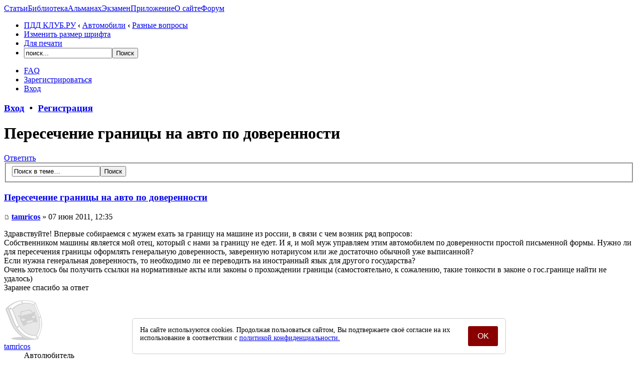

--- FILE ---
content_type: text/html; charset=UTF-8
request_url: https://pddclub.ru/peresechenie-granicy-na-avto-po-doverennosti-t162.html
body_size: 7224
content:
<!DOCTYPE html PUBLIC "-//W3C//DTD XHTML 1.0 Strict//EN" "http://www.w3.org/TR/xhtml1/DTD/xhtml1-strict.dtd"><html xmlns="http://www.w3.org/1999/xhtml" dir="ltr" lang="ru-ru" xml:lang="ru-ru"><head><meta name="viewport" content="width=device-width"><base href="https://pddclub.ru/"/><meta http-equiv="content-type" content="text/html; charset=UTF-8" /><meta http-equiv="content-style-type" content="text/css" /><meta http-equiv="content-language" content="ru-ru" /><meta http-equiv="imagetoolbar" content="no" /><meta name="resource-type" content="document" /><meta name="distribution" content="global" /><meta name="description" content="Здравствуйте! Впервые собираемся с мужем ехать за границу на машине из россии, в связи с чем возник ряд вопросов: Собственником машины является мой отец, который с нами за границу не едет. И я, и мой муж управляем этим автомобилем по доверенности про.." /><meta http-equiv="X-UA-Compatible" content="IE=EmulateIE7; IE=EmulateIE9" /><meta name="referrer" content="origin"><link rel="shortcut icon" href="/favicon.ico" /><title>Пересечение границы на авто по доверенности</title><script type="text/javascript">// <![CDATA[
var jump_page = 'Введите номер страницы, на которую Вы хотели бы перейти:';var on_page = '1';var per_page = '';var base_url = '';var style_cookie = 'phpBBstyle';var style_cookie_settings = '; path=/; domain=pddclub.ru';var onload_functions = new Array();var onunload_functions = new Array();var seo_delim_start = '-';var seo_static_pagination = 'page';var seo_ext_pagination = '.html';var seo_external = true;var seo_external_sub = false;var seo_ext_classes = false;var seo_hashfix = false;
function find_username(url){popup(url, 760, 570, '_usersearch');return false;}window.onload = function(){for (var i = 0; i < onload_functions.length; i++){eval(onload_functions[i]);}}window.onunload = function(){for (var i = 0; i < onunload_functions.length; i++){eval(onunload_functions[i]);}}// ]]></script><script type="text/javascript" src="https://pddclub.ru/styles/prosilver/template/styleswitcher.js"></script><script type="text/javascript" src="https://pddclub.ru/styles/prosilver/template/forum_fn.js"></script><link href="https://pddclub.ru/styles/prosilver/theme/print.css" rel="stylesheet" type="text/css" media="print" title="printonly" /><link href="https://pddclub.ru/style.php?id=1&amp;lang=en&amp;sid=66d22446d99a28727ad9cdc80c28dc89" rel="stylesheet" type="text/css" media="screen, projection" /><link href="https://pddclub.ru/styles/prosilver/theme/normal.css" rel="stylesheet" type="text/css" title="A" /><link href="https://pddclub.ru/styles/prosilver/theme/medium.css" rel="alternate stylesheet" type="text/css" title="A+" /><link href="https://pddclub.ru/styles/prosilver/theme/large.css" rel="alternate stylesheet" type="text/css" title="A++" /><script>window.yaContextCb=window.yaContextCb||[]</script><script src="https://yandex.ru/ads/system/context.js" async></script></head><body><div id="wrap"><a id="top" name="top" accesskey="t"></a><div id="page-header"><div class="headerbar"><div class="inner"><span class="corners-top"><span></span></span><div id="site-description"><a href="/" id="logo"></a></div><div id="newmenu"><a id="nm1" href="https://pddmaster.ru/articles">Статьи</a><a id="nm2" href="https://pddmaster.ru/documents">Библиотека</a><a id="nm3" href="https://pddmaster.ru/almanah">Альманах</a><a id="nm4" href="https://pddmaster.ru/ekzamen-pdd">Экзамен</a><a id="nm5" href="https://pddmaster.ru/ekzamen-app">Приложение</a><a id="nm6" href="https://pddmaster.ru/about">О сайте</a><a id="nm7" href="/">Форум</a></div><span class="corners-bottom"><span></span></span></div></div><div class="navbar"><div class="inner"><span class="corners-top"><span></span></span><ul class="linklist navlinks"><li class="icon-home"><a href="https://pddclub.ru/" accesskey="h">ПДД КЛУБ.РУ</a>  <strong>&#8249;</strong> <a href="https://pddclub.ru/avtomobili-f3.html">Автомобили</a> <strong>&#8249;</strong> <a href="https://pddclub.ru/raznye-voprosy-f16.html">Разные вопросы</a></li><noindex><li class="rightside"><a href="#" onclick="fontsizeup(); return false;" onkeypress="return fontsizeup(event);" class="fontsize" title="Изменить размер шрифта">Изменить размер шрифта</a></li><li class="rightside"><a href="https://pddclub.ru/viewtopic.php?f=16&amp;t=162&amp;start=0&amp;view=print&amp;sid=66d22446d99a28727ad9cdc80c28dc89" title="Для печати" accesskey="p" class="print">Для печати</a></li><li class="rightside"><div id="gsearch21"> <form action="/gsearch.php" id="cse-search-box"><div><input type="hidden" name="cx" value="partner-pub-9011314858673974:9vh5a7pfr8g" /><input type="hidden" name="cof" value="FORID:10" /><input type="hidden" name="ie" value="UTF-8" /><input type="text" name="q" size="20" id="s" value="поиск..." onFocus="if (this.value == 'поиск...') {this.value = '';}" onBlur="if (this.value == '') {this.value = 'поиск...';}" /><input type="submit" name="sa" id="sa" class="button2" value="&#x041f;&#x043e;&#x0438;&#x0441;&#x043a;" /></div></form></div></li></noindex></ul><noindex><ul class="linklist rightside"><li class="icon-faq"><a href="https://pddclub.ru/faq.php?sid=66d22446d99a28727ad9cdc80c28dc89" title="Часто задаваемые вопросы">FAQ</a></li><li class="icon-rm"><a href="./r.php?m=r&amp;sid=66d22446d99a28727ad9cdc80c28dc89">Зарегистрироваться</a></li><li class="icon-logout"><a href="https://pddclub.ru/ucp.php?mode=login&amp;sid=66d22446d99a28727ad9cdc80c28dc89" title="Вход" accesskey="x">Вход</a></li></ul></noindex><span class="corners-bottom"><span></span></span></div></div></div><h3 class="h600"><a href="https://pddclub.ru/ucp.php?mode=login&amp;sid=66d22446d99a28727ad9cdc80c28dc89">Вход</a>&nbsp; &bull; &nbsp;<a href="./r.php?m=r&amp;sid=66d22446d99a28727ad9cdc80c28dc89">Регистрация</a></h3><a name="start_here"></a><div id="page-body"><h1>Пересечение границы на авто по доверенности</h1><!-- NOTE: remove the style="display: none" when you want to have the forum description on the topic body --><noindex><div class="topic-actions"><div class="buttons"><div class="reply-icon"><a href="https://pddclub.ru/posting.php?mode=reply&amp;f=16&amp;t=162&amp;sid=66d22446d99a28727ad9cdc80c28dc89" title="Ответить"><span></span>Ответить</a></div></div><div class="search-box"><form method="post" id="topic-search" action="./search.php?t=162&amp;sid=66d22446d99a28727ad9cdc80c28dc89"><fieldset><input class="inputbox search tiny"  type="text" name="keywords" id="search_keywords" size="20" value="Поиск в теме…" onclick="if(this.value=='Поиск в теме…')this.value='';" onblur="if(this.value=='')this.value='Поиск в теме…';" /><input class="button2" type="submit" value="Поиск" /><input type="hidden" value="162" name="t" /><input type="hidden" value="msgonly" name="sf" /></fieldset></form></div><div class="pagination"></div></div></noindex><div class="clear"></div><div id="p771" class="post bg2"><div class="inner"><span class="corners-top"><span></span></span><div class="pc-post-container"><div class="postbody"><h3 class="first"><a href="https://pddclub.ru/peresechenie-granicy-na-avto-po-doverennosti-t162.html#p771">Пересечение границы на авто по доверенности</a></h3><noindex><p class="author"><a href="https://pddclub.ru/post771.html#p771"><img src="https://pddclub.ru/styles/prosilver/imageset/icon_post_target.gif" width="11" height="9" alt="Сообщение" title="Сообщение" /></a> <strong><a href="https://pddclub.ru/member420.html">tamricos</a></strong> &raquo; 07 июн 2011, 12:35 </p></noindex><div class="content">Здравствуйте! Впервые собираемся с мужем ехать за границу на машине из россии, в связи с чем возник ряд вопросов:<br />Собственником машины является мой отец, который с нами за границу не едет. И я, и мой муж управляем этим автомобилем по доверенности простой письменной формы. Нужно ли для пересечения границы оформлять генеральную доверенность, заверенную нотариусом или же достаточно обычной уже выписанной?<br />Если нужна генеральная доверенность, то необходимо ли ее переводить на иностранный язык для другого государства?<br />Очень хотелось бы получить ссылки на нормативные акты или законы о прохождении границы (самостоятельно, к сожалению, такие тонкости в законе о гос.границе найти не удалось)<br />Заранее спасибо за ответ</div><noindex></noindex></div><dl class="postprofile" id="profile771"><noindex><dt><a href="https://pddclub.ru/member420.html"><img src="./download/file.php?avatar=g2_1637601451.png" width="80" height="80" alt="Аватар пользователя" /></a><br /><a href="https://pddclub.ru/member420.html">tamricos</a></dt><dd>Автолюбитель</dd><dd>&nbsp;</dd><span class="pc-profile-table"><div>Сообщения<span class="pc-profile-table-r">1</span></div><div>Благодарности<span class="pc-profile-table-r">0</span></div><div>Год регистрации<span class="pc-profile-table-r">2011</span></div></span></noindex></dl></div><div class="back2top"><a href="https://pddclub.ru/peresechenie-granicy-na-avto-po-doverennosti-t162.html#wrap" class="top" title="Вернуться наверх">Вернуться наверх</a></div><span class="corners-bottom"><span></span></span></div></div><hr class="divider" /><noindex><div class="post bg1"><div class="inner"><span class="corners-top"><span></span></span><div class="pc-post-container"><div class="postbody"><noindex><h3>Пересечение границы на авто по доверенности</h3></noindex><p class="author"><strong><a href="//pddclub.ru">Pddclub</a></strong> » 07 июн 2011, 12:35</p><noindex><div class="content" style="text-align: center;"><div id="yandex_rtb_R-A-1581132-1"></div><script>window.yaContextCb.push(()=>{Ya.Context.AdvManager.render({renderTo:'yandex_rtb_R-A-1581132-1',blockId:'R-A-1581132-1'})})</script></div></noindex></div><dl class="postprofile" id="profile0000"><noindex><dt><strong><a href="//pddclub.ru">Pddclub</a></strong></dt><dd>Служба поддержки</dd><dd>&nbsp;</dd><span class="pc-profile-table"><div>Сообщения<span class="pc-profile-table-r">2</span></div><div>Благодарности<span class="pc-profile-table-r">0</span></div><div>Год регистрации<span class="pc-profile-table-r">2011</span></div><div>Город<span class="pc-profile-table-r">Москва</span></div></span></noindex></dl></div><div class="back2top"><a href="#wrap" class="top" title="Вернуться наверх">Вернуться наверх</a></div><span class="corners-bottom"><span></span></span></div></div><hr class="divider" /></noindex><div id="p783" class="post bg1"><div class="inner"><span class="corners-top"><span></span></span><div class="pc-post-container"><div class="postbody"><noindex><h3 ><a href="https://pddclub.ru/peresechenie-granicy-na-avto-po-doverennosti-t162.html#p783">Re: Пересечение границы на авто по доверенности</a></h3></noindex><noindex><p class="author"><a href="https://pddclub.ru/post783.html#p783"><img src="https://pddclub.ru/styles/prosilver/imageset/icon_post_target.gif" width="11" height="9" alt="Сообщение" title="Сообщение" /></a> <strong><a href="https://pddclub.ru/member54.html" style="color: #00AA00;" class="username-coloured">Максим</a></strong> &raquo; 08 июн 2011, 16:31 </p></noindex><div class="content">1. При выезде с территории РФ у Вас никаких проблем возникнуть не должно, т.к. все необходимые документы у Вас есть.<br /><br />2. На территории других государств применяются собственные автомобильные нормативные-правовые документы, регулирующие перечень необходимых документов для иностранных граждан. На территории разных государств могут требоваться разные документы (заверенные/незаверенные, переведенные/непереведенные и т.п.). Поэтому Вам нужно искать информацию конкретно о той стране, куда Вы собираетесь.<br /><br />Удачи на дорогах!</div><noindex><div id="sig783" class="signature"><a href="//pddclub.ru/go.php?http://pddmaster.ru/documents/pdd" class="postlink" rel="nofollow" onclick="this.target='_blank';">ПДД 2026 года</a> - основа безопасного поведения на дороге</div></noindex></div><dl class="postprofile" id="profile783"><noindex><dt><a href="https://pddclub.ru/member54.html"><img src="./download/file.php?avatar=54_1312574155.jpg" width="90" height="90" alt="Аватар пользователя" /></a><br /><a href="https://pddclub.ru/member54.html" style="color: #00AA00;" class="username-coloured">Максим</a></dt><dd>Эксперт по ПДД</dd><dd>&nbsp;</dd><span class="pc-profile-table"><div>Сообщения<span class="pc-profile-table-r">21841</span></div><div>Благодарности<span class="pc-profile-table-r"><a href="./thankslist.php?mode=givens&amp;author_id=54&amp;give=false&amp;sid=66d22446d99a28727ad9cdc80c28dc89">895</a></span></div><div>Год регистрации<span class="pc-profile-table-r">2011</span></div><div>Город<span class="pc-profile-table-r">Рязань</span></div></span></noindex></dl></div><div class="back2top"><a href="https://pddclub.ru/peresechenie-granicy-na-avto-po-doverennosti-t162.html#wrap" class="top" title="Вернуться наверх">Вернуться наверх</a></div><span class="corners-bottom"><span></span></span></div></div><hr class="divider" /><noindex><form id="viewtopic" method="post" action="https://pddclub.ru/peresechenie-granicy-na-avto-po-doverennosti-t162.html"><fieldset class="display-options" style="margin-top: 0; "><label>Показать сообщения за: <select name="st" id="st"><option value="0" selected="selected">Все сообщения</option><option value="1">1 день</option><option value="7">7 дней</option><option value="14">2 недели</option><option value="30">1 месяц</option><option value="90">3 месяца</option><option value="180">6 месяцев</option><option value="365">1 год</option></select></label><label>Сортировать по: <select name="sk" id="sk"><option value="a">Автор</option><option value="t" selected="selected">Время размещения</option><option value="s">Заголовок</option></select></label> <label><select name="sd" id="sd"><option value="a" selected="selected">по возрастанию</option><option value="d">по убыванию</option></select> <input type="submit" name="sort" value="Перейти" class="button2" /></label></fieldset></form></noindex><hr /><div class="topic-actions"><noindex><div class="buttons"><div class="reply-icon"><a href="https://pddclub.ru/posting.php?mode=reply&amp;f=16&amp;t=162&amp;sid=66d22446d99a28727ad9cdc80c28dc89" title="Ответить"><span></span>Ответить</a></div></div></noindex><div class="pagination"></div></div><noindex>
	<p></p><p><a href="https://pddclub.ru/raznye-voprosy-f16.html" class="left-box left jb-button" accesskey="r">Вернуться в Разные вопросы</a></p>

	<form method="post" id="jumpbox" action="https://pddclub.ru/viewforum.php" onsubmit="if(document.jumpbox.f.value == -1){return false;}">

	
		<fieldset class="jumpbox">
	
			<label for="f" accesskey="j">Перейти:</label>
			<select name="f" id="f" onchange="if(this.options[this.selectedIndex].value != -1){ document.forms['jumpbox'].submit() }">
			
				<option value="-1">выберите форум</option>
			<option value="-1">------------------</option>
				<option value="19">Информация</option>
			
				<option value="20">&nbsp; &nbsp;Вопросы по работе с форумом</option>
			
				<option value="24">&nbsp; &nbsp;Отзывы о статьях сайта PDDMASTER.RU</option>
			
				<option value="3">Автомобили</option>
			
				<option value="4">&nbsp; &nbsp;Водительское удостоверение</option>
			
				<option value="5">&nbsp; &nbsp;Покупка и продажа автомобиля, регистрация в ГИБДД</option>
			
				<option value="33">&nbsp; &nbsp;ОСАГО и техосмотр</option>
			
				<option value="34">&nbsp; &nbsp;Коммерческий транспорт</option>
			
				<option value="35">&nbsp; &nbsp;Пересечение границы</option>
			
				<option value="16" selected="selected">&nbsp; &nbsp;Разные вопросы</option>
			
				<option value="18">&nbsp; &nbsp;&nbsp; &nbsp;Интернет-сервисы для автомобилистов</option>
			
				<option value="21">&nbsp; &nbsp;Автомобильные новости</option>
			
				<option value="30">Автомобильное законодательство</option>
			
				<option value="32">&nbsp; &nbsp;Законы РФ</option>
			
				<option value="13">&nbsp; &nbsp;Изменения автомобильного законодательства</option>
			
				<option value="31">&nbsp; &nbsp;Общение с ГИБДД</option>
			
				<option value="22">&nbsp; &nbsp;Предложения по усовершенствованию нормативных правовых документов</option>
			
				<option value="23">&nbsp; &nbsp;&nbsp; &nbsp;Предложения по усовершенствованию ПДД</option>
			
				<option value="6">Автошколы</option>
			
				<option value="7">&nbsp; &nbsp;Сдача теоретического экзамена</option>
			
				<option value="9">&nbsp; &nbsp;Сдача автодрома</option>
			
				<option value="10">&nbsp; &nbsp;Сдача города</option>
			
				<option value="8">&nbsp; &nbsp;Общие вопросы</option>
			
				<option value="11">Правила дорожного движения</option>
			
				<option value="15">&nbsp; &nbsp;Вопросы по ПДД</option>
			
				<option value="14">&nbsp; &nbsp;Штрафы ГИБДД за нарушение ПДД</option>
			
				<option value="12">&nbsp; &nbsp;Неоднозначности ПДД</option>
			
				<option value="17">&nbsp; &nbsp;Дорожно-транспортные происшествия</option>
			
				<option value="25">Общение</option>
			
				<option value="26">&nbsp; &nbsp;Курилка</option>
			
			</select>
			<input type="submit" value="Перейти" class="button2" />
		</fieldset>
	</form>

<h3>Кто сейчас на форуме</h3><p>Сейчас этот форум просматривают: нет зарегистрированных пользователей и гости: 0</p></noindex></div><noindex><div class="botads"><div id="yandex_rtb_R-A-1581132-4"></div><script>window.yaContextCb.push(()=>{Ya.Context.AdvManager.render({renderTo:'yandex_rtb_R-A-1581132-4',blockId:'R-A-1581132-4'})})</script></div></noindex><div class="clear"></div><div id="page-footer"><noindex><div class="navbar"><div class="inner"><span class="corners-top"><span></span></span><ul class="linklist"><li class="icon-home"><a href="/" accesskey="h">PDDCLUB.RU</a></li><li class="rightside"><a href="https://pddclub.ru/the-team.html">Наша команда</a> &bull; <a href="https://pddclub.ru/ucp.php?mode=delete_cookies&amp;sid=66d22446d99a28727ad9cdc80c28dc89">Удалить cookies форума</a> &bull; Часовой пояс: UTC + 3 часа </li></ul><span class="corners-bottom"><span></span></span></div></div></noindex><div class="copyright">© 2011 - 2026 Команда сайта PDDCLUB.RU (ПДД КЛУБ.РУ). Все права защищены. Запрещается использовать информацию с сайта без письменного разрешения авторов.<br /><noindex><a href="https://pddmaster.ru/politika">Политика конфиденциальности</a></noindex></div></div></div><div><a id="bottom" name="bottom" accesskey="z"></a><img src="https://pddclub.ru/cron.php?cron_type=tidy_sessions&amp;sid=66d22446d99a28727ad9cdc80c28dc89" width="1" height="1" alt="cron" /></div><noindex><div style="position:absolute; left:-10000px;"><script type="text/javascript">var _tmr=window._tmr || (window._tmr=[]);_tmr.push({id:"1992593",type:"pageView",start:(new Date()).getTime()});(function (d,w,id){if(d.getElementById(id)) return;var ts=d.createElement("script");ts.type="text/javascript";ts.async=true;ts.id=id;ts.src=(d.location.protocol=="https:" ? "https:" : "http:") + "//top-fwz1.mail.ru/js/code.js";var f=function(){var s=d.getElementsByTagName("script")[0];s.parentNode.insertBefore(ts,s);};if(w.opera=="[object Opera]"){d.addEventListener("DOMContentLoaded",f,false);}else{f();}})(document,window,"topmailru-code");</script><noscript><div><img src="//top-fwz1.mail.ru/counter?id=1992593;js=na" style="border:0;position:absolute;left:-9999px;" alt="" /></div></noscript></div></noindex><script src="https://pddmaster.ru/js/jquery-001.js"></script></script><style>#cookie_note{-moz-box-sizing:border-box;-opera-sizing:border-box;-webkit-box-sizing:border-box;-khtml-box-sizing:border-box;box-sizing:border-box;display:none;position:fixed;z-index:9999;bottom:10px;left:50%;transform:translateX(-50%);background:#ffffff;border:1px solid #cccccc;border-radius:5px;padding:15px;width:750px;font-size:14px;}#cookie_note.show{display:block;}@media(max-width:750px){#cookie_note{width:100%;bottom:0;}}#cookie_note p{margin:0;}#cookie_accept{float:right;width:60px;height:40px;margin-left:15px;color:#FFFFFF;font-size:16px;background:#8A0000;border:none;border-radius:3px;}</style><div id="cookie_note"><button id="cookie_accept" onclick="onCookieAcceptClick()">OK</button><p>На&nbsp;сайте используются cookies. Продолжая пользоваться сайтом, Вы подтвержаете своё согласие на&nbsp;их использование в&nbsp;соответствии с&nbsp;<a href="https://pddmaster.ru/politika">политикой конфиденциальности.</a></p></div><script>const cookie_policy_name="cookies_policy";function setCookie(name,value){var cookie_string=name+"="+escape(value);var expires=new Date();expires.setFullYear(expires.getFullYear()+1);cookie_string+=";path=/;expires="+expires.toGMTString();document.cookie=cookie_string;}function getCookie(cookie_name){var results=document.cookie.match('(^|;) ?'+cookie_name+'=([^;]*)(;|$)');if(results) return (unescape(results[2]));else return null;}function onCookieAcceptClick(){setCookie(cookie_policy_name, true);$("#cookie_note").removeClass("show");}function checkCookiePolicyAndShowMessage(){var cookie_policy_value = getCookie(cookie_policy_name);if(!cookie_policy_value){$("#cookie_note").addClass("show");}}$(document).ready(function (){checkCookiePolicyAndShowMessage();});</script></body></html>